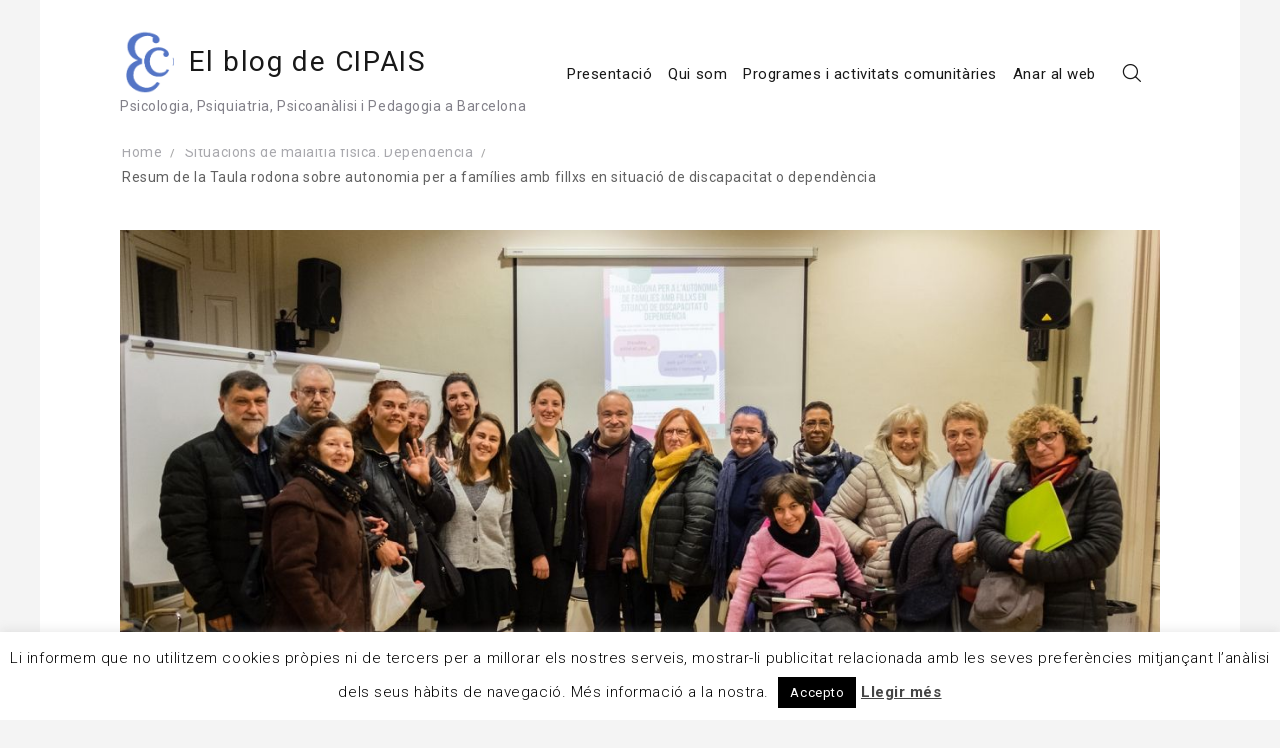

--- FILE ---
content_type: text/html; charset=UTF-8
request_url: http://blog.cipais.cat/resum-de-la-taula-rodona-sobre-autonomia-per-a-families-amb-fillxs-en-situacio-de-dicapacitat-o-dependencia/
body_size: 43195
content:
<!DOCTYPE html>
<html lang="ca" xmlns="http://www.w3.org/1999/html">
<head>
    <meta charset="UTF-8">
    <meta name="viewport" content="width=device-width, initial-scale=1">
    <link rel="profile" href="http://gmpg.org/xfn/11">
    <link rel="pingback" href="http://blog.cipais.cat/xmlrpc.php">

    <title>Resum de la Taula rodona sobre autonomia per a famílies amb fillxs en situació de discapacitat o dependència &#8211; El blog de CIPAIS</title>
<link rel='dns-prefetch' href='//fonts.googleapis.com' />
<link rel='dns-prefetch' href='//s.w.org' />
<link rel="alternate" type="application/rss+xml" title="El blog de CIPAIS &raquo; canal d&#039;informació" href="https://blog.cipais.cat/feed/" />
<link rel="alternate" type="application/rss+xml" title="El blog de CIPAIS &raquo; Canal dels comentaris" href="https://blog.cipais.cat/comments/feed/" />
		<script type="text/javascript">
			window._wpemojiSettings = {"baseUrl":"https:\/\/s.w.org\/images\/core\/emoji\/13.0.0\/72x72\/","ext":".png","svgUrl":"https:\/\/s.w.org\/images\/core\/emoji\/13.0.0\/svg\/","svgExt":".svg","source":{"concatemoji":"http:\/\/blog.cipais.cat\/wp-includes\/js\/wp-emoji-release.min.js?ver=5.5.7"}};
			!function(e,a,t){var n,r,o,i=a.createElement("canvas"),p=i.getContext&&i.getContext("2d");function s(e,t){var a=String.fromCharCode;p.clearRect(0,0,i.width,i.height),p.fillText(a.apply(this,e),0,0);e=i.toDataURL();return p.clearRect(0,0,i.width,i.height),p.fillText(a.apply(this,t),0,0),e===i.toDataURL()}function c(e){var t=a.createElement("script");t.src=e,t.defer=t.type="text/javascript",a.getElementsByTagName("head")[0].appendChild(t)}for(o=Array("flag","emoji"),t.supports={everything:!0,everythingExceptFlag:!0},r=0;r<o.length;r++)t.supports[o[r]]=function(e){if(!p||!p.fillText)return!1;switch(p.textBaseline="top",p.font="600 32px Arial",e){case"flag":return s([127987,65039,8205,9895,65039],[127987,65039,8203,9895,65039])?!1:!s([55356,56826,55356,56819],[55356,56826,8203,55356,56819])&&!s([55356,57332,56128,56423,56128,56418,56128,56421,56128,56430,56128,56423,56128,56447],[55356,57332,8203,56128,56423,8203,56128,56418,8203,56128,56421,8203,56128,56430,8203,56128,56423,8203,56128,56447]);case"emoji":return!s([55357,56424,8205,55356,57212],[55357,56424,8203,55356,57212])}return!1}(o[r]),t.supports.everything=t.supports.everything&&t.supports[o[r]],"flag"!==o[r]&&(t.supports.everythingExceptFlag=t.supports.everythingExceptFlag&&t.supports[o[r]]);t.supports.everythingExceptFlag=t.supports.everythingExceptFlag&&!t.supports.flag,t.DOMReady=!1,t.readyCallback=function(){t.DOMReady=!0},t.supports.everything||(n=function(){t.readyCallback()},a.addEventListener?(a.addEventListener("DOMContentLoaded",n,!1),e.addEventListener("load",n,!1)):(e.attachEvent("onload",n),a.attachEvent("onreadystatechange",function(){"complete"===a.readyState&&t.readyCallback()})),(n=t.source||{}).concatemoji?c(n.concatemoji):n.wpemoji&&n.twemoji&&(c(n.twemoji),c(n.wpemoji)))}(window,document,window._wpemojiSettings);
		</script>
		<style type="text/css">
img.wp-smiley,
img.emoji {
	display: inline !important;
	border: none !important;
	box-shadow: none !important;
	height: 1em !important;
	width: 1em !important;
	margin: 0 .07em !important;
	vertical-align: -0.1em !important;
	background: none !important;
	padding: 0 !important;
}
</style>
	<link rel='stylesheet' id='ai1ec_style-css'  href='//blog.cipais.cat/wp-content/plugins/all-in-one-event-calendar/public/themes-ai1ec/vortex/css/ai1ec_parsed_css.css?ver=3.0.0' type='text/css' media='all' />
<link rel='stylesheet' id='wp-block-library-css'  href='http://blog.cipais.cat/wp-includes/css/dist/block-library/style.min.css?ver=5.5.7' type='text/css' media='all' />
<link rel='stylesheet' id='contact-form-7-css'  href='http://blog.cipais.cat/wp-content/plugins/contact-form-7/includes/css/styles.css?ver=5.4.2' type='text/css' media='all' />
<link rel='stylesheet' id='cookie-law-info-css'  href='http://blog.cipais.cat/wp-content/plugins/cookie-law-info/public/css/cookie-law-info-public.css?ver=2.0.6' type='text/css' media='all' />
<link rel='stylesheet' id='cookie-law-info-gdpr-css'  href='http://blog.cipais.cat/wp-content/plugins/cookie-law-info/public/css/cookie-law-info-gdpr.css?ver=2.0.6' type='text/css' media='all' />
<link rel='stylesheet' id='c4wp-public-css'  href='http://blog.cipais.cat/wp-content/plugins/wp-captcha//assets/css/c4wp-public.css?ver=5.5.7' type='text/css' media='all' />
<link rel='stylesheet' id='Roboto-css'  href='https://fonts.googleapis.com/css?family=Roboto%3A300%2C400%2C500%2C700%2C900&#038;ver=5.5.7' type='text/css' media='all' />
<link rel='stylesheet' id='font-awesome-css'  href='http://blog.cipais.cat/wp-content/themes/envy-blog/assets/css/font-awesome.min.css?ver=4.7.0' type='text/css' media='all' />
<link rel='stylesheet' id='envy-blog-style-css'  href='http://blog.cipais.cat/wp-content/themes/envy-blog/style.css?ver=5.5.7' type='text/css' media='all' />
<link rel='stylesheet' id='wpgdprc-front-css-css'  href='http://blog.cipais.cat/wp-content/plugins/wp-gdpr-compliance/Assets/css/front.css?ver=1650394033' type='text/css' media='all' />
<style id='wpgdprc-front-css-inline-css' type='text/css'>
:root{--wp-gdpr--bar--background-color: #000000;--wp-gdpr--bar--color: #ffffff;--wp-gdpr--button--background-color: #ffffff;--wp-gdpr--button--background-color--darken: #d8d8d8;--wp-gdpr--button--color: #ffffff;}
</style>
<script type='text/javascript' src='http://blog.cipais.cat/wp-includes/js/jquery/jquery.js?ver=1.12.4-wp' id='jquery-core-js'></script>
<script type='text/javascript' id='cookie-law-info-js-extra'>
/* <![CDATA[ */
var Cli_Data = {"nn_cookie_ids":[],"cookielist":[],"non_necessary_cookies":[],"ccpaEnabled":"","ccpaRegionBased":"","ccpaBarEnabled":"","strictlyEnabled":["necessary","obligatoire"],"ccpaType":"gdpr","js_blocking":"","custom_integration":"","triggerDomRefresh":"","secure_cookies":""};
var cli_cookiebar_settings = {"animate_speed_hide":"500","animate_speed_show":"500","background":"#fff","border":"#444","border_on":"","button_1_button_colour":"#000","button_1_button_hover":"#000000","button_1_link_colour":"#fff","button_1_as_button":"1","button_1_new_win":"","button_2_button_colour":"#333","button_2_button_hover":"#292929","button_2_link_colour":"#444","button_2_as_button":"","button_2_hidebar":"1","button_3_button_colour":"#000","button_3_button_hover":"#000000","button_3_link_colour":"#fff","button_3_as_button":"1","button_3_new_win":"","button_4_button_colour":"#000","button_4_button_hover":"#000000","button_4_link_colour":"#fff","button_4_as_button":"1","button_7_button_colour":"#61a229","button_7_button_hover":"#4e8221","button_7_link_colour":"#fff","button_7_as_button":"1","button_7_new_win":"","font_family":"inherit","header_fix":"","notify_animate_hide":"1","notify_animate_show":"","notify_div_id":"#cookie-law-info-bar","notify_position_horizontal":"right","notify_position_vertical":"bottom","scroll_close":"","scroll_close_reload":"","accept_close_reload":"","reject_close_reload":"","showagain_tab":"1","showagain_background":"#fff","showagain_border":"#000","showagain_div_id":"#cookie-law-info-again","showagain_x_position":"100px","text":"#000","show_once_yn":"","show_once":"10000","logging_on":"","as_popup":"","popup_overlay":"1","bar_heading_text":"","cookie_bar_as":"banner","popup_showagain_position":"bottom-right","widget_position":"left"};
var log_object = {"ajax_url":"https:\/\/blog.cipais.cat\/wp-admin\/admin-ajax.php"};
/* ]]> */
</script>
<script type='text/javascript' src='http://blog.cipais.cat/wp-content/plugins/cookie-law-info/public/js/cookie-law-info-public.js?ver=2.0.6' id='cookie-law-info-js'></script>
<script type='text/javascript' src='http://blog.cipais.cat/wp-content/plugins/wp-captcha//assets/js/c4wp-public.js?ver=5.5.7' id='c4wp-public-js'></script>
<script type='text/javascript' id='wpgdprc-front-js-js-extra'>
/* <![CDATA[ */
var wpgdprcFront = {"ajaxUrl":"https:\/\/blog.cipais.cat\/wp-admin\/admin-ajax.php","ajaxNonce":"3aabd70f6d","ajaxArg":"security","pluginPrefix":"wpgdprc","blogId":"1","isMultiSite":"","locale":"ca","showModal":"","cookieName":"wpgdprc-consent","consentVersion":"","path":"\/","prefix":"wpgdprc"};
/* ]]> */
</script>
<script type='text/javascript' src='http://blog.cipais.cat/wp-content/plugins/wp-gdpr-compliance/Assets/js/front.min.js?ver=1650394034' id='wpgdprc-front-js-js'></script>
<link rel="https://api.w.org/" href="https://blog.cipais.cat/wp-json/" /><link rel="alternate" type="application/json" href="https://blog.cipais.cat/wp-json/wp/v2/posts/1924" /><link rel="EditURI" type="application/rsd+xml" title="RSD" href="https://blog.cipais.cat/xmlrpc.php?rsd" />
<link rel="wlwmanifest" type="application/wlwmanifest+xml" href="http://blog.cipais.cat/wp-includes/wlwmanifest.xml" /> 
<link rel='prev' title='Resultat de l’enquesta sobre &#8220;Prevenció de la Violència Masclista&#8221;' href='https://blog.cipais.cat/resultat-de-lenquesta-sobre-prevencio-de-la-violencia-masclista/' />
<link rel='next' title='Nova Trobada de vivències personals a l&#8217;AVVEE' href='https://blog.cipais.cat/nova-trobada-de-vivencies-personals-a-lavvee/' />
<meta name="generator" content="WordPress 5.5.7" />
<link rel="canonical" href="https://blog.cipais.cat/resum-de-la-taula-rodona-sobre-autonomia-per-a-families-amb-fillxs-en-situacio-de-dicapacitat-o-dependencia/" />
<link rel='shortlink' href='https://blog.cipais.cat/?p=1924' />
<link rel="alternate" type="application/json+oembed" href="https://blog.cipais.cat/wp-json/oembed/1.0/embed?url=https%3A%2F%2Fblog.cipais.cat%2Fresum-de-la-taula-rodona-sobre-autonomia-per-a-families-amb-fillxs-en-situacio-de-dicapacitat-o-dependencia%2F" />
<link rel="alternate" type="text/xml+oembed" href="https://blog.cipais.cat/wp-json/oembed/1.0/embed?url=https%3A%2F%2Fblog.cipais.cat%2Fresum-de-la-taula-rodona-sobre-autonomia-per-a-families-amb-fillxs-en-situacio-de-dicapacitat-o-dependencia%2F&#038;format=xml" />
<link rel="icon" href="https://blog.cipais.cat/wp-content/uploads/2014/07/cropped-Logo-1-32x32.png" sizes="32x32" />
<link rel="icon" href="https://blog.cipais.cat/wp-content/uploads/2014/07/cropped-Logo-1-192x192.png" sizes="192x192" />
<link rel="apple-touch-icon" href="https://blog.cipais.cat/wp-content/uploads/2014/07/cropped-Logo-1-180x180.png" />
<meta name="msapplication-TileImage" content="https://blog.cipais.cat/wp-content/uploads/2014/07/cropped-Logo-1-270x270.png" />
<style id="kirki-inline-styles">.site-branding h1 a{color:#5474c6;}.site-branding h1 a:hover{color:#5474c6;}.site-branding p{color:#828089;}.hero-content a.btn.rounded{-webkit-border-radius:3px;-moz-border-radius:3px;border-radius:3px;}</style></head>

<body class="post-template-default single single-post postid-1924 single-format-standard wp-custom-logo">


<div class="container">
    <div class="row">

        
        <a class="skip-link screen-reader-text" href="#content">Skip to content</a>

        <header class="nav-bar nav-down is-sticky">

            
            <div class="nav-bar-container header-layout-1">

                <div class="site-branding">

            <p class="site-title">
            <a href="https://blog.cipais.cat/" class="custom-logo-link" rel="home"><img width="251" height="296" src="https://blog.cipais.cat/wp-content/uploads/2014/07/cropped-Logo.png" class="custom-logo" alt="El blog de CIPAIS" srcset="https://blog.cipais.cat/wp-content/uploads/2014/07/cropped-Logo.png 251w, https://blog.cipais.cat/wp-content/uploads/2014/07/cropped-Logo-250x295.png 250w" sizes="(max-width: 251px) 100vw, 251px" /></a>
                            <a href="https://blog.cipais.cat/" rel="home">
                    El blog de CIPAIS                </a>
                    </p>
    
                <p class="site-description">Psicologia, Psiquiatria, Psicoanàlisi i Pedagogia a Barcelona</p>
            </div><!-- .site-branding -->

<div id="site-navigation" class="main-navigation" role="navigation">
    <div class="main-navigation-wrap d-none d-lg-block">
        <div class="menu-principal-container"><ul id="menu-principal" class="menu"><li id="menu-item-238" class="menu-item menu-item-type-post_type menu-item-object-page menu-item-238"><a href="https://blog.cipais.cat/presentacio/">Presentació</a></li>
<li id="menu-item-125" class="menu-item menu-item-type-post_type menu-item-object-page menu-item-125"><a href="https://blog.cipais.cat/qui-som/">Qui som</a></li>
<li id="menu-item-123" class="menu-item menu-item-type-post_type menu-item-object-page menu-item-123"><a href="https://blog.cipais.cat/activitats/">Programes i activitats comunitàries</a></li>
<li id="menu-item-1456" class="menu-item menu-item-type-custom menu-item-object-custom menu-item-1456"><a title="web" href="http://www.cipais.cat">Anar al web</a></li>
</ul></div>    </div>

    <div class="main-navigation-wrap main-navigation-sm d-lg-none">
        <div class="menu-principal-container"><ul id="menu-principal-1" class="menu"><li class="menu-item menu-item-type-post_type menu-item-object-page menu-item-238"><a href="https://blog.cipais.cat/presentacio/">Presentació</a></li>
<li class="menu-item menu-item-type-post_type menu-item-object-page menu-item-125"><a href="https://blog.cipais.cat/qui-som/">Qui som</a></li>
<li class="menu-item menu-item-type-post_type menu-item-object-page menu-item-123"><a href="https://blog.cipais.cat/activitats/">Programes i activitats comunitàries</a></li>
<li class="menu-item menu-item-type-custom menu-item-object-custom menu-item-1456"><a title="web" href="http://www.cipais.cat">Anar al web</a></li>
</ul></div>    </div>

    <div class="nav-bar-extended">
                    <ul>
                <li class="nav-bar-search-icon"><a href="#"><i class="pt-icon-search"></i></a></li>
                            </ul>
        
        <div class="hamburger-menu hamburger-menu-primary">
            <a href="#">
                <span></span>
                <span></span>
                <span></span>
                <span></span>
            </a>
        </div><!-- .hamburger-menu -->
    </div><!-- .nav-bar-extended -->
    <div class="main-navigation-wrap main-navigation-sm mobile-only">
        <button class="circular-focus screen-reader-text" data-goto=".menu > li:first-child > a">Circular focus</button>
            <div class="menu-principal-container"><ul id="menu-principal-2" class="menu"><li class="menu-item menu-item-type-post_type menu-item-object-page menu-item-238"><a href="https://blog.cipais.cat/presentacio/">Presentació</a></li>
<li class="menu-item menu-item-type-post_type menu-item-object-page menu-item-125"><a href="https://blog.cipais.cat/qui-som/">Qui som</a></li>
<li class="menu-item menu-item-type-post_type menu-item-object-page menu-item-123"><a href="https://blog.cipais.cat/activitats/">Programes i activitats comunitàries</a></li>
<li class="menu-item menu-item-type-custom menu-item-object-custom menu-item-1456"><a title="web" href="http://www.cipais.cat">Anar al web</a></li>
</ul></div>             <div class="hamburger-menu hamburger-menu-primary always-open">
                <a href="#">
                    <span></span>
                    <span></span>
                    <span></span>
                    <span></span>
                </a>
            </div><!--.hamburger-menu -->
        <button class="circular-focus screen-reader-text" data-goto=".menu > li:first-child > a">Circular focus</button>
    </div>
</div><!-- #site-navigation -->

    <div class="nav-bar-search-wrap transition-5">
        
        <div class="nav-bar-search-holder">
            <button class="circular-focus screen-reader-text" data-goto=".nav-bar-search-close">Circular focus</button>
            <form role="search" method="get" class="search-form" action="https://blog.cipais.cat/">
				<label>
					<span class="screen-reader-text">Cerca:</span>
					<input type="search" class="search-field" placeholder="Cerca &hellip;" value="" name="s" />
				</label>
				<input type="submit" class="search-submit" value="Cerca" />
			</form>            <a class="nav-bar-search-close" href="#"><i class="pt-icon-close transition-5"></i></a>
            <button class="circular-focus screen-reader-text" data-goto=".search-field">Circular focus</button>
        </div><!-- .nav-bar-search-holder -->
    </div><!-- .nav-bar-search-wrap -->

            </div><!-- .nav-bar-container -->
        </header><!-- .nav-bar -->

        <div class="nav-bar-separator"></div><!-- .nab-bar-separator -->
    </div><!-- .row -->

    
<div id="breadcrumb">	
	<div role="navigation" aria-label="Breadcrumbs" class="envy-blog-breadcrumbs breadcrumbs"><ul class="trail-items d-flex flex-wrap align-items-center p-0 mb-0 ml-0 ls-none"><meta name="numberOfItems" content="3" /><meta name="itemListOrder" content="Ascending" /><li class="trail-item trail-begin" typeof="v:Breadcrumb"><a href="https://blog.cipais.cat/" rel="v:url" property="v:title" rel="v:url" property="v:title">Home</a><meta content="1" /></li><li class="trail-item" typeof="v:Breadcrumb"><a href="https://blog.cipais.cat/category/situacions-de-malaltia-fisica-dependencia/" rel="v:url" property="v:title">Situacions de malaltia física. Dependència</a><meta content="2" /></li><li class="trail-item trail-end" typeof="v:Breadcrumb">Resum de la Taula rodona sobre autonomia per a famílies amb fillxs en situació de discapacitat o dependència<meta content="3" /></li></ul></div>	
</div><!-- #breadcrumb --><div id="content" class="site-content">


<div class="row post-layout has-full-width post-layout-1">
    <div id="primary" class="content-area has-full-width">
        <main id="main" class="site-main" role="main">

            
<article id="post-1924" class="post-1924 post type-post status-publish format-standard has-post-thumbnail hentry category-esdeveniments-cipais category-situacions-de-malaltia-fisica-dependencia content-wrap">
    <div class="post-content align-left">

        
                    <figure class="featured-image order-position order-position-0">
                        <img src="https://blog.cipais.cat/wp-content/uploads/2019/01/i-xrb7rXQ-X3-1200x675.jpg" alt="Resum de la Taula rodona sobre autonomia per a famílies amb fillxs en situació de discapacitat o dependència" title="Resum de la Taula rodona sobre autonomia per a famílies amb fillxs en situació de discapacitat o dependència" />
                    </figure><!-- .featured-image -->

                    
                    <header class="entry-header order-position order-position-1">
                        <h1 class="entry-title">Resum de la Taula rodona sobre autonomia per a famílies amb fillxs en situació de discapacitat o dependència</h1>                    </header><!-- .entry-header -->

                    
                    <div class="entry-meta order-position order-position-2">
                        <span class="posted-date"><label class="date-label">Published on: </label><span class="date-format"><a href="https://blog.cipais.cat/resum-de-la-taula-rodona-sobre-autonomia-per-a-families-amb-fillxs-en-situacio-de-dicapacitat-o-dependencia/" rel="bookmark"><time class="entry-date published" datetime="2019-01-17T14:24:58+01:00">17 gener, 2019</time><time class="updated" datetime="2019-01-18T10:54:54+01:00">18 gener, 2019</time></a></span></span><span class="posted-author"><label class="author-label">Author: </label><span class="author vcard"><a class="url fn n" href="https://blog.cipais.cat/author/admin/">Equip CIPAIS</a></span></span><span class="posted-comment"><label class="comment-label">Comment: </label><span class="comment"><a href="https://blog.cipais.cat/resum-de-la-taula-rodona-sobre-autonomia-per-a-families-amb-fillxs-en-situacio-de-dicapacitat-o-dependencia/#respond">0</a></span></span>
                    </div><!-- .entry-meta -->

                    
                    <div class="entry-content order-position order-position-3">
                        <p>El passat<span style="color: #0000ff;"> <a style="color: #0000ff;" href="https://blog.cipais.cat/wp-content/uploads/2019/01/Taula_rodona_autonomia_fam%C3%ADlies_discapacitatodependencia.png" target="_blank" rel="noopener"><strong>dimarts 15 de gener, vam realitzar la Taula rodona sobre autonomia per a famílies amb fillxs en situació de discapacitat o dependència a la Casa Elizalde</strong></a></span>. Vam comptar amb l&#8217;assistència i participació de 45 persones (familiars, persones afectades i professionals).</p>
<p>Primerament es va realitzar una presentació sobre el<span style="color: #0000ff;"> <a style="color: #0000ff;" href="http://www.cipais.cat/wp-content/uploads/2018/11/Cartell-SPAD-2018-2019.pdf" target="_blank" rel="noopener">programa SPAD</a></span>, enguany realitzat en col·laboració amb la <span style="color: #0000ff;"><a style="color: #0000ff;" href="https://fcpc.cat/" target="_blank" rel="noopener">Fundació Catalana per a la Paràlisi Cerebral</a></span>. En aquesta edició <strong>es prioritza la població infanto-juvenil tant amb Paràlisi cerebral com amb altres trastorns enquadrats en les anomenades malalties neuropsiquiàtriques</strong> com: la síndrome del cromosoma X fràgil, la trisomia 21, l’esclerosi tuberosa, la síndrome de Tourette, la malaltia d’Asperger o la síndrome de Rett, entre d’altres. La finalitat és donar resposta al <strong>profund malestar i angoixa que constatem en les famílies i els propis afectats</strong> que presenten una considerable desorientació i manca de perspectives de cara al futur.</p>
<p><img loading="lazy" class="size-medium wp-image-1928 alignleft" src="https://blog.cipais.cat/wp-content/uploads/2019/01/i-WqH6VdT-X3-300x200.jpg" alt="" width="300" height="200" srcset="https://blog.cipais.cat/wp-content/uploads/2019/01/i-WqH6VdT-X3-300x200.jpg 300w, https://blog.cipais.cat/wp-content/uploads/2019/01/i-WqH6VdT-X3-768x512.jpg 768w, https://blog.cipais.cat/wp-content/uploads/2019/01/i-WqH6VdT-X3-1024x683.jpg 1024w, https://blog.cipais.cat/wp-content/uploads/2019/01/i-WqH6VdT-X3-250x167.jpg 250w, https://blog.cipais.cat/wp-content/uploads/2019/01/i-WqH6VdT-X3-600x400.jpg 600w, https://blog.cipais.cat/wp-content/uploads/2019/01/i-WqH6VdT-X3.jpg 1600w" sizes="(max-width: 300px) 100vw, 300px" /></p>
<p>La FCPC aporta la seva experiència i activitats en l’àmbit de l’oci i l’esport inclusiu així com el suport a les famílies que conjuntament amb les activitats de suport clínic especialitzat de CIPAIS consoliden un marc articulat, a càrrec de professionals psiquiatre, psicòleg/a, pedagoga, treballadora social, monitors especialitzats amb experiència en el treball interdisciplinari.</p>
<p>Els usuaris, les usuàries i llurs famílies participen activament en construir recursos i emprar eines que els hi permetin minimitzar la seva dependència i augmentar la seva autoestima i vincle social.</p>
<p>En el col·loqui va intervenir la Carme, mare de la Marta, també la Sandra, persona afectada, la Carmen, metgessa de família i en Mariano, professor del Centre l&#8217;Alba. Entre ells i altres intervencions, hem recollit de forma molt esquemàtica els temes i idees força que van protagonitzar el debat:</p>
<ul>
<li>Un dels pilars va ser el de la <strong>capacitat de decisió, poder decidir, </strong>i la importància de<strong> desenvolupar una identitat personal.</strong></li>
<li>Connectat amb el punt anterior, es va parlar <strong>sobreprotecció de les famílies sentida com a violència cap a la persona afectada.</strong></li>
<li>Alguns dels conceptes que van aparèixer més vegades van ser <strong>l&#8217;esforç, la lluita i la solidaritat</strong>, tant de la persona afectada com de la família.</li>
<li>També l&#8217;acceptació i l&#8217;<strong>entendre que ens podem equivocar i tornar a intentar-ho.</strong></li>
<li>Es va mencionar que <strong>abans de parlar d&#8217;autonomia, cal parlar d&#8217;autodeterminació</strong>.</li>
<li>Es va detectar una <strong>necessitat de sensibilitzar a la societat sobre el tracte i les necessitats de les persones amb discapacitat o dependència =&gt; d&#8217;igual a igual.</strong></li>
<li>També la<strong> figura d&#8217;un referent mèdic que pugui tenir en compte els informes de les diferents especialitats i assessorar sobre les possibles incompatibilitats de tractaments.</strong></li>
<li>Altres temes citats van ser la<strong> incapacitat legal, les barreres i la sexualitat.</strong></li>
<li>Per últim, recalcar la <strong>importància del suport del vincle social: família i amics.</strong></li>
</ul>
<h4>Agraïm la participació dels ponents i assistents. Aprofitem per a informar que <strong>properament s&#8217;iniciarà un Grup de suport a familiars amb fillxs en situació de discapacitat i dependència</strong>. Per a més informació:<span style="color: #0000ff;"> <a style="color: #0000ff;" href="mailto:info@spad.cat" target="_blank" rel="noopener">info@spad.cat</a></span></h4>
<hr />
<p><em>*El programa SPAD compta amb la col·laboració d’Obra Social “La Caixa”. </em></p>
<pre>Fotografies: Jaume Aragay

Resum realitzat per: Andrea Arroyo, Verònica Violant i Iris Roch.</pre>
                    </div><!-- .entry-content -->

                    <footer class="entry-footer">


                        <div class="entry-meta">
                            <span class="posted-category"><label class="categories-label">Categories: </label><span class="cat-links"><a href="https://blog.cipais.cat/category/esdeveniments/esdeveniments-cipais/" rel="category tag">Esdeveniments CIPAIS</a>, <a href="https://blog.cipais.cat/category/situacions-de-malaltia-fisica-dependencia/" rel="category tag">Situacions de malaltia física. Dependència</a></span></span><span class="posted-tag"></span>                        </div><!-- .entry-meta -->


                        
                    </footer><!-- .entry-footer -->

                    
        <div class="post-navigation-wrap navigation-layout-2">
            
	<nav class="navigation post-navigation" role="navigation" aria-label="Entrades">
		<h2 class="screen-reader-text">Navegació d&#039;entrades</h2>
		<div class="nav-links"><div class="nav-previous"><a href="https://blog.cipais.cat/resultat-de-lenquesta-sobre-prevencio-de-la-violencia-masclista/" rel="prev"><span class="screen-reader-text">Previous Post</span><span class="nav-title">Resultat de l’enquesta sobre &#8220;Prevenció de la Violència Masclista&#8221;</span></a></div><div class="nav-next"><a href="https://blog.cipais.cat/nova-trobada-de-vivencies-personals-a-lavvee/" rel="next"><span class="screen-reader-text">Next Post</span><span class="nav-title">Nova Trobada de vivències personals a l&#8217;AVVEE</span></a></div></div>
	</nav>        </div><!-- .post-navigation-wrap -->

    
    </div><!-- .post-content -->
</article><!-- #post- -->

        </main><!-- #main -->
    </div><!-- #primary -->

    
</div><!-- .row -->

</div><!-- #content -->

    <footer class="site-footer">

        
                <div class="footer-widgets footer-layout-8">
                    
<div class="footer-col-4">
    <aside id="custom_html-8" class="widget_text widget widget_custom_html"><h3 class="widget-title">Contacte</h3><div class="textwidget custom-html-widget">L'horari de secretaria és de dilluns a dijous de 10 a 14h i de 15 a 19h, divendres de 10 a 14h.
<br>
L'horari d'atenció clínica és de dilluns a divendres de 9-21h ininterrompudament. 
<br>
Pot posar-se en contacte amb nosaltres al telèfon 
<font color="#5474c6">93 323 30 28</font> o mitjançant correu electrònic a:  <a href="mailto:info@cipais.cat">info@cipais.cat</a>.</div></aside><aside id="custom_html-10" class="widget_text widget widget_custom_html"><div class="textwidget custom-html-widget"><a  href="http://www.cipais.cat/avis-legal/">Avís Legal</a> <br>
<a  href="https://blog.cipais.cat/wp-content/uploads/2019/02/CIPAIS_SCP_POLITICA_DE_PRIVACITAT_I_NORMES_DEL_BLOC.pdf">Política de privacitat i normes bloc</a></div></aside></div><!-- .col-4 -->

<div class="footer-col-4">
    <aside id="custom_html-11" class="widget_text widget widget_custom_html"><h3 class="widget-title">Adreça</h3><div class="textwidget custom-html-widget">Ens trobarà al C/ París 207, Principal 2a de Barcelona:
<div style="width: 100%"><iframe width="100%" height="600" frameborder="0" scrolling="no" marginheight="0" marginwidth="0" src="https://maps.google.com/maps?width=100%25&amp;height=600&amp;hl=es&amp;q=Par%C3%ADs%20207+(Mi%20nombre%20de%20egocios)&amp;t=&amp;z=17&amp;ie=UTF8&amp;iwloc=B&amp;output=embed"></iframe></div></div></aside></div><!-- .col-4 -->

<div class="footer-col-4">
    <aside id="categories-4" class="widget widget_categories"><h3 class="widget-title">Parlem de&#8230;</h3>
			<ul>
					<li class="cat-item cat-item-21"><a href="https://blog.cipais.cat/category/ansietat-estres-angoixa-fobies-i-por-obsessions/">Ansietat. Estrés. Angoixa. Fobies i por. Obsessions.</a> (26)
</li>
	<li class="cat-item cat-item-17"><a href="https://blog.cipais.cat/category/conflictes-familiars/">Conflictes familiars</a> (13)
</li>
	<li class="cat-item cat-item-18"><a href="https://blog.cipais.cat/category/conflictes-laborals-situacio-datur/">Conflictes laborals. Situació d&#039;atur</a> (17)
</li>
	<li class="cat-item cat-item-132"><a href="https://blog.cipais.cat/category/covid-19/">COVID-19</a> (31)
</li>
	<li class="cat-item cat-item-22"><a href="https://blog.cipais.cat/category/depressio-estat-danim/">Depressió. Estat d&#039;ànim.</a> (24)
</li>
	<li class="cat-item cat-item-13"><a href="https://blog.cipais.cat/category/dones/">Dones</a> (46)
</li>
	<li class="cat-item cat-item-82"><a href="https://blog.cipais.cat/category/esdeveniments/">Esdeveniments</a> (155)
<ul class='children'>
	<li class="cat-item cat-item-81"><a href="https://blog.cipais.cat/category/esdeveniments/esdeveniments-cipais/">Esdeveniments CIPAIS</a> (92)
</li>
	<li class="cat-item cat-item-78"><a href="https://blog.cipais.cat/category/esdeveniments/esdeveniments-externs/">Esdeveniments externs</a> (62)
</li>
</ul>
</li>
	<li class="cat-item cat-item-2"><a href="https://blog.cipais.cat/category/familia/">Families</a> (47)
</li>
	<li class="cat-item cat-item-15"><a href="https://blog.cipais.cat/category/fer-se-gran/">Fer-se gran</a> (33)
</li>
	<li class="cat-item cat-item-3"><a href="https://blog.cipais.cat/category/general/">General</a> (18)
</li>
	<li class="cat-item cat-item-59"><a href="https://blog.cipais.cat/category/identitat-de-genere/">Identitat de gènere</a> (2)
</li>
	<li class="cat-item cat-item-4"><a href="https://blog.cipais.cat/category/infants/">Infancia i adolescència</a> (39)
</li>
	<li class="cat-item cat-item-16"><a href="https://blog.cipais.cat/category/migracio-un-lloc-nou/">Migració. Un lloc nou</a> (2)
</li>
	<li class="cat-item cat-item-46"><a href="https://blog.cipais.cat/category/noticies/">Notícies</a> (25)
</li>
	<li class="cat-item cat-item-14"><a href="https://blog.cipais.cat/category/parelles/">Parelles</a> (6)
</li>
	<li class="cat-item cat-item-23"><a href="https://blog.cipais.cat/category/problemes-adaptatius-situacions-de-dol-inseguretat/">Problemes Adaptatius. Situacions de dol. Inseguretat.</a> (12)
</li>
	<li class="cat-item cat-item-33"><a href="https://blog.cipais.cat/category/psicoanalisi/">Psicoanàlisi</a> (16)
</li>
	<li class="cat-item cat-item-9"><a href="https://blog.cipais.cat/category/psicologia-actualitat-practica-clinica/">Psicologia. Actualitat pràctica clínica</a> (26)
</li>
	<li class="cat-item cat-item-133"><a href="https://blog.cipais.cat/category/publicacions/">Publicacions</a> (5)
</li>
	<li class="cat-item cat-item-51"><a href="https://blog.cipais.cat/category/recomanacions-bibliografiques/">Recomanacions llibres i pel·licules</a> (26)
</li>
	<li class="cat-item cat-item-20"><a href="https://blog.cipais.cat/category/situacions-de-malaltia-fisica-dependencia/">Situacions de malaltia física. Dependència</a> (68)
</li>
	<li class="cat-item cat-item-19"><a href="https://blog.cipais.cat/category/situacions-de-violencia/">Situacions de violència</a> (8)
</li>
			</ul>

			</aside></div><!-- .col-4 -->

<div class="footer-col-4">
    <aside id="custom_html-9" class="widget_text widget widget_custom_html"><h3 class="widget-title">Butlletí</h3><div class="textwidget custom-html-widget"><iframe src="https://cipais.ipzmarketing.com/f/Edhm3r7H-Ck" frameborder="0" scrolling="no" width="100%" class="ipz-iframe"></iframe>
<script type="text/javascript" src="https://assets.ipzmarketing.com/assets/signup_form/iframe_v1.js" data-cfasync="false"></script></div></aside></div><!-- .col-4 -->
                </div><!-- .footer-widgets -->
                
    <div id="colophon" class="footer-bar has-footer-bar-col-2" role="contentinfo">

        
                <div class="footer-copyright has-footer-bar-col-2">
                    Copyright &copy; 2026 <a href="https://blog.cipais.cat/">El blog de CIPAIS</a>. All rights reserved.<span class="sep"> | </span>Designed by <a href="http://precisethemes.com/" rel="designer" target="_blank">Precise Themes</a>                </div><!-- .footer-copyright -->

            
                <div class="footer-social has-footer-bar-col-2">
                    <div class="widget social-profiles-section">
        <div class="social-profiles-widget">
            
                            <ul>
                    
                            <li><a href="https://www.facebook.com/cipaisequipclinic/" target="_blank"><i class="fa fa-facebook"></i></a></li>

                            
                            <li><a href="https://vimeo.com/equipcipais" target="_blank"><i class="fa fa-vimeo"></i></a></li>

                            
                            <li><a href="https://www.linkedin.com/company/cipais/" target="_blank"><i class="fa fa-linkedin"></i></a></li>

                                            </ul><!-- .social-profiles -->
                    </div><!-- .social-profiles-sec -->

        </div>                </div><!-- .footer-social -->

            
    </div><!-- #colophon -->


    </footer><!-- .site-footer -->

    
        <div class="back-to-top">
            Tornar a l&#039;inici        </div><!-- #back-to-top -->

    
</div><!-- .container -->

<!--googleoff: all--><div id="cookie-law-info-bar" data-nosnippet="true"><span>Li informem que no utilitzem cookies pròpies ni de tercers per a millorar els nostres serveis, mostrar-li publicitat relacionada amb les seves preferències mitjançant l’anàlisi dels seus hàbits de navegació. Més informació a la nostra. <a role='button' tabindex='0' data-cli_action="accept" id="cookie_action_close_header"  class="medium cli-plugin-button cli-plugin-main-button cookie_action_close_header cli_action_button" style="display:inline-block; ">Accepto</a> <a href="http://www.cipais.cat/politica-de-cookies/" id="CONSTANT_OPEN_URL" target="_blank"  class="cli-plugin-main-link"  style="display:inline-block;" >Llegir més</a></span></div><div id="cookie-law-info-again" style="display:none;" data-nosnippet="true"><span id="cookie_hdr_showagain">Privacitat i Política de Cookies</span></div><div class="cli-modal" data-nosnippet="true" id="cliSettingsPopup" tabindex="-1" role="dialog" aria-labelledby="cliSettingsPopup" aria-hidden="true">
  <div class="cli-modal-dialog" role="document">
	<div class="cli-modal-content cli-bar-popup">
	  	<button type="button" class="cli-modal-close" id="cliModalClose">
			<svg class="" viewBox="0 0 24 24"><path d="M19 6.41l-1.41-1.41-5.59 5.59-5.59-5.59-1.41 1.41 5.59 5.59-5.59 5.59 1.41 1.41 5.59-5.59 5.59 5.59 1.41-1.41-5.59-5.59z"></path><path d="M0 0h24v24h-24z" fill="none"></path></svg>
			<span class="wt-cli-sr-only">Tanca</span>
	  	</button>
	  	<div class="cli-modal-body">
			<div class="cli-container-fluid cli-tab-container">
	<div class="cli-row">
		<div class="cli-col-12 cli-align-items-stretch cli-px-0">
			<div class="cli-privacy-overview">
				<h4>Privacy Overview</h4>				<div class="cli-privacy-content">
					<div class="cli-privacy-content-text">This website uses cookies to improve your experience while you navigate through the website. Out of these, the cookies that are categorized as necessary are stored on your browser as they are essential for the working of basic functionalities of the website. We also use third-party cookies that help us analyze and understand how you use this website. These cookies will be stored in your browser only with your consent. You also have the option to opt-out of these cookies. But opting out of some of these cookies may affect your browsing experience.</div>
				</div>
				<a class="cli-privacy-readmore"  aria-label="Mostra més" tabindex="0" role="button" data-readmore-text="Mostra més" data-readless-text="Mostra'n menys"></a>			</div>
		</div>
		<div class="cli-col-12 cli-align-items-stretch cli-px-0 cli-tab-section-container">
												<div class="cli-tab-section">
						<div class="cli-tab-header">
							<a role="button" tabindex="0" class="cli-nav-link cli-settings-mobile" data-target="necessary" data-toggle="cli-toggle-tab">
								Necessary							</a>
							<div class="wt-cli-necessary-checkbox">
                        <input type="checkbox" class="cli-user-preference-checkbox"  id="wt-cli-checkbox-necessary" data-id="checkbox-necessary" checked="checked"  />
                        <label class="form-check-label" for="wt-cli-checkbox-necessary">Necessary</label>
                    </div>
                    <span class="cli-necessary-caption">Sempre activat</span> 						</div>
						<div class="cli-tab-content">
							<div class="cli-tab-pane cli-fade" data-id="necessary">
								<div class="wt-cli-cookie-description">
									Necessary cookies are absolutely essential for the website to function properly. This category only includes cookies that ensures basic functionalities and security features of the website. These cookies do not store any personal information.								</div>
							</div>
						</div>
					</div>
																	<div class="cli-tab-section">
						<div class="cli-tab-header">
							<a role="button" tabindex="0" class="cli-nav-link cli-settings-mobile" data-target="non-necessary" data-toggle="cli-toggle-tab">
								Non-necessary							</a>
							<div class="cli-switch">
                        <input type="checkbox" id="wt-cli-checkbox-non-necessary" class="cli-user-preference-checkbox"  data-id="checkbox-non-necessary"  checked='checked' />
                        <label for="wt-cli-checkbox-non-necessary" class="cli-slider" data-cli-enable="Habilitat" data-cli-disable="Desactivat"><span class="wt-cli-sr-only">Non-necessary</span></label>
                    </div>						</div>
						<div class="cli-tab-content">
							<div class="cli-tab-pane cli-fade" data-id="non-necessary">
								<div class="wt-cli-cookie-description">
									Any cookies that may not be particularly necessary for the website to function and is used specifically to collect user personal data via analytics, ads, other embedded contents are termed as non-necessary cookies. It is mandatory to procure user consent prior to running these cookies on your website.								</div>
							</div>
						</div>
					</div>
										</div>
	</div>
</div>
	  	</div>
	  	<div class="cli-modal-footer">
			<div class="wt-cli-element cli-container-fluid cli-tab-container">
				<div class="cli-row">
					<div class="cli-col-12 cli-align-items-stretch cli-px-0">
						<div class="cli-tab-footer wt-cli-privacy-overview-actions">
						
															<a id="wt-cli-privacy-save-btn" role="button" tabindex="0" data-cli-action="accept" class="wt-cli-privacy-btn cli_setting_save_button wt-cli-privacy-accept-btn cli-btn">DESA I ACCEPTA</a>
													</div>
						
					</div>
				</div>
			</div>
		</div>
	</div>
  </div>
</div>
<div class="cli-modal-backdrop cli-fade cli-settings-overlay"></div>
<div class="cli-modal-backdrop cli-fade cli-popupbar-overlay"></div>
<!--googleon: all--><script type="text/javascript">/* <![CDATA[ */ jQuery(document).ready( function() { jQuery.post( "https://blog.cipais.cat/wp-admin/admin-ajax.php", { action : "entry_views", _ajax_nonce : "619a6a6588", post_id : 1924 } ); } ); /* ]]> */</script>
<script type='text/javascript' src='http://blog.cipais.cat/wp-includes/js/dist/vendor/wp-polyfill.min.js?ver=7.4.4' id='wp-polyfill-js'></script>
<script type='text/javascript' id='wp-polyfill-js-after'>
( 'fetch' in window ) || document.write( '<script src="http://blog.cipais.cat/wp-includes/js/dist/vendor/wp-polyfill-fetch.min.js?ver=3.0.0"></scr' + 'ipt>' );( document.contains ) || document.write( '<script src="http://blog.cipais.cat/wp-includes/js/dist/vendor/wp-polyfill-node-contains.min.js?ver=3.42.0"></scr' + 'ipt>' );( window.DOMRect ) || document.write( '<script src="http://blog.cipais.cat/wp-includes/js/dist/vendor/wp-polyfill-dom-rect.min.js?ver=3.42.0"></scr' + 'ipt>' );( window.URL && window.URL.prototype && window.URLSearchParams ) || document.write( '<script src="http://blog.cipais.cat/wp-includes/js/dist/vendor/wp-polyfill-url.min.js?ver=3.6.4"></scr' + 'ipt>' );( window.FormData && window.FormData.prototype.keys ) || document.write( '<script src="http://blog.cipais.cat/wp-includes/js/dist/vendor/wp-polyfill-formdata.min.js?ver=3.0.12"></scr' + 'ipt>' );( Element.prototype.matches && Element.prototype.closest ) || document.write( '<script src="http://blog.cipais.cat/wp-includes/js/dist/vendor/wp-polyfill-element-closest.min.js?ver=2.0.2"></scr' + 'ipt>' );
</script>
<script type='text/javascript' id='contact-form-7-js-extra'>
/* <![CDATA[ */
var wpcf7 = {"api":{"root":"https:\/\/blog.cipais.cat\/wp-json\/","namespace":"contact-form-7\/v1"}};
/* ]]> */
</script>
<script type='text/javascript' src='http://blog.cipais.cat/wp-content/plugins/contact-form-7/includes/js/index.js?ver=5.4.2' id='contact-form-7-js'></script>
<script type='text/javascript' src='http://blog.cipais.cat/wp-includes/js/imagesloaded.min.js?ver=4.1.4' id='imagesloaded-js'></script>
<script type='text/javascript' src='http://blog.cipais.cat/wp-includes/js/masonry.min.js?ver=4.2.2' id='masonry-js'></script>
<script type='text/javascript' src='http://blog.cipais.cat/wp-content/themes/envy-blog/assets/js/theme-custom.min.js?ver=1.4.6' id='envy-blog-custom-js'></script>
<script type='text/javascript' src='http://blog.cipais.cat/wp-includes/js/wp-embed.min.js?ver=5.5.7' id='wp-embed-js'></script>
    <script>
        /(trident|msie)/i.test(navigator.userAgent)&&document.getElementById&&window.addEventListener&&window.addEventListener("hashchange",function(){var t,e=location.hash.substring(1);/^[A-z0-9_-]+$/.test(e)&&(t=document.getElementById(e))&&(/^(?:a|select|input|button|textarea)$/i.test(t.tagName)||(t.tabIndex=-1),t.focus())},!1);
    </script>
    <a style="display:none;" href="http://miniorange.com/cyber-security">Secured By miniOrange</a>
</body>
</html>